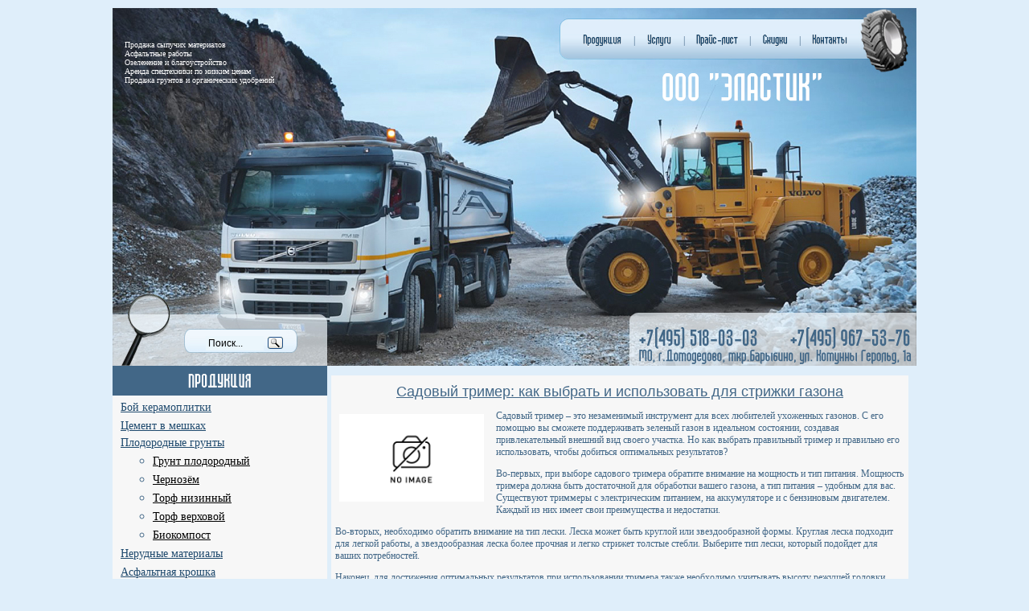

--- FILE ---
content_type: text/html; charset=utf-8
request_url: https://elastik-domodedovo.ru/sadovyj-trimer-kak-vybrat-i-ispolzovat-dlya-strizhki-gazona.html
body_size: 13804
content:
<!DOCTYPE html PUBLIC "-//W3C//DTD XHTML 1.0 Transitional//EN" "https://www.w3.org/TR/xhtml1/DTD/xhtml1-transitional.dtd">
<html xmlns="https://www.w3.org/1999/xhtml">
<head>
<meta charset="utf-8">
	<meta name="description" content="Узнайте, как выбрать и правильно использовать садовый триммер для стрижки газона и поддержания его в идеальном состоянии.">
	<title>Садовый тример: как выбрать и использовать для стрижки газона</title>
	<link href="/favicon.ico" rel="icon" type="image/vnd.microsoft.icon">
<script type="application/json" class="joomla-script-options new" nonce="YzZjYmE2MGRlYThlZmM4YjAyNzQ3M2I0YzM4ZGQyZjhjNmI2OGRlNTNlZTk1NGFiZDAwMmQ1ZTk2ZWZmMDU0ZmYzNTcxYTYxNmQ3MmExNGNhNjI2ZWRiNjY4NGU3MDY1ZjczMDI0OTYxMjQzYjFmYmRmMDljMjc3ODQ2M2JlNDY=">{"system.paths":{"root":"","rootFull":"https:\/\/elastik-domodedovo.ru\/","base":"","baseFull":"https:\/\/elastik-domodedovo.ru\/"},"csrf.token":"46b4654154a4813651389db8b609e7d0"}</script>
	<script src="/media/system/js/core.min.js?a3d8f8" nonce="YzZjYmE2MGRlYThlZmM4YjAyNzQ3M2I0YzM4ZGQyZjhjNmI2OGRlNTNlZTk1NGFiZDAwMmQ1ZTk2ZWZmMDU0ZmYzNTcxYTYxNmQ3MmExNGNhNjI2ZWRiNjY4NGU3MDY1ZjczMDI0OTYxMjQzYjFmYmRmMDljMjc3ODQ2M2JlNDY="></script>
	<script type="application/ld+json" nonce="YzZjYmE2MGRlYThlZmM4YjAyNzQ3M2I0YzM4ZGQyZjhjNmI2OGRlNTNlZTk1NGFiZDAwMmQ1ZTk2ZWZmMDU0ZmYzNTcxYTYxNmQ3MmExNGNhNjI2ZWRiNjY4NGU3MDY1ZjczMDI0OTYxMjQzYjFmYmRmMDljMjc3ODQ2M2JlNDY=">{"@context":"https://schema.org","@graph":[{"@type":"Organization","@id":"https://elastik-domodedovo.ru/#/schema/Organization/base","name":"ООО Эластик","url":"https://elastik-domodedovo.ru/"},{"@type":"WebSite","@id":"https://elastik-domodedovo.ru/#/schema/WebSite/base","url":"https://elastik-domodedovo.ru/","name":"ООО Эластик","publisher":{"@id":"https://elastik-domodedovo.ru/#/schema/Organization/base"}},{"@type":"WebPage","@id":"https://elastik-domodedovo.ru/#/schema/WebPage/base","url":"https://elastik-domodedovo.ru/sadovyj-trimer-kak-vybrat-i-ispolzovat-dlya-strizhki-gazona.html","name":"Садовый тример: как выбрать и использовать для стрижки газона","description":"Узнайте, как выбрать и правильно использовать садовый триммер для стрижки газона и поддержания его в идеальном состоянии.","isPartOf":{"@id":"https://elastik-domodedovo.ru/#/schema/WebSite/base"},"about":{"@id":"https://elastik-domodedovo.ru/#/schema/Organization/base"},"inLanguage":"ru-RU"},{"@type":"Article","@id":"https://elastik-domodedovo.ru/#/schema/com_content/article/443","name":"Садовый тример: как выбрать и использовать для стрижки газона","headline":"Садовый тример: как выбрать и использовать для стрижки газона","inLanguage":"ru-RU","isPartOf":{"@id":"https://elastik-domodedovo.ru/#/schema/WebPage/base"}}]}</script>
	
	<meta property="og:locale" content="ru_RU" class="4SEO_ogp_tag">
	<meta property="og:url" content="https://elastik-domodedovo.ru/sadovyj-trimer-kak-vybrat-i-ispolzovat-dlya-strizhki-gazona.html" class="4SEO_ogp_tag">
	<meta property="og:site_name" content="ООО Эластик" class="4SEO_ogp_tag">
	<meta property="og:type" content="article" class="4SEO_ogp_tag">
	<meta property="og:title" content="Садовый тример: как выбрать и использовать для стрижки газона" class="4SEO_ogp_tag">
	<meta property="og:description" content="Узнайте, как выбрать и правильно использовать садовый триммер для стрижки газона и поддержания его в идеальном состоянии." class="4SEO_ogp_tag">
	<meta property="fb:app_id" content="966242223397117" class="4SEO_ogp_tag">
	<meta property="og:image" content="https://elastik-domodedovo.ru/images/new/001noimage.jpg" class="4SEO_ogp_tag">
	<meta property="og:image:width" content="760" class="4SEO_ogp_tag">
	<meta property="og:image:height" content="460" class="4SEO_ogp_tag">
	<meta property="og:image:alt" content="Садовый тример: как выбрать и использовать для стрижки газона" class="4SEO_ogp_tag">
	<meta property="og:image:secure_url" content="https://elastik-domodedovo.ru/images/new/001noimage.jpg" class="4SEO_ogp_tag">
	<meta name="twitter:card" content="summary" class="4SEO_tcards_tag">
	<meta name="twitter:url" content="https://elastik-domodedovo.ru/sadovyj-trimer-kak-vybrat-i-ispolzovat-dlya-strizhki-gazona.html" class="4SEO_tcards_tag">
	<meta name="twitter:title" content="Садовый тример: как выбрать и использовать для стрижки газона" class="4SEO_tcards_tag">
	<meta name="twitter:description" content="Узнайте, как выбрать и правильно использовать садовый триммер для стрижки газона и поддержания его в идеальном состоянии." class="4SEO_tcards_tag">
	<meta name="twitter:image" content="https://elastik-domodedovo.ru/images/new/001noimage.jpg" class="4SEO_tcards_tag">

<link href="/css/css.css" rel="stylesheet" type="text/css" />
    <style>
    .img-fulltext-left img {width:100%;margin:0; padding: 0;height:auto;}
    .item-image img {width:100%;margin:0; padding: 0;height:auto;}
    figure {margin:0;padding:0;}
      .pagination__wrapper, .com-content-category-blog__counter {text-align:center;}
ul.pagination li {
    display: inline-block;
    padding: 10px;
    margin: 5px;
    background: #e6e6e6;
    -webkit-border-radius: 25px;
    -moz-border-radius: 25px;
    border-radius: 25px;
}
li.disabled {display:none !important;}
ul.pagination li:before {display:none !important;}
  </style>
	<meta name="robots" content="max-snippet:-1, max-image-preview:large, max-video-preview:-1" class="4SEO_robots_tag">
	<script type="application/ld+json" class="4SEO_structured_data_breadcrumb">{
    "@context": "http://schema.org",
    "@type": "BreadcrumbList",
    "itemListElement": [
        {
            "@type": "listItem",
            "position": 1,
            "name": "Главная",
            "item": "https://elastik-domodedovo.ru/"
        },
        {
            "@type": "listItem",
            "position": 2,
            "name": "Новости",
            "item": "https://elastik-domodedovo.ru/novosti/index.html"
        },
        {
            "@type": "listItem",
            "position": 3,
            "name": "Строительные инструменты",
            "item": "https://elastik-domodedovo.ru/novosti/stroitelnye-instrumenty/"
        }
    ]
}</script>
<script type="application/ld+json" class="4SEO_structured_data_page">{
    "@context": "http://schema.org",
    "@graph": [
        {
            "@type": "Article",
            "author": {
                "@id": "https://elastik-domodedovo.ru/#leon_338e340c2d"
            },
            "dateModified": "2024-01-31T22:40:42Z",
            "datePublished": "2023-06-30T11:24:16Z",
            "description": "Узнайте, как выбрать и правильно использовать садовый триммер для стрижки газона и поддержания его в идеальном состоянии.",
            "headline": "Садовый тример: как выбрать и использовать для стрижки газона",
            "image": [
                {
                    "@type": "ImageObject",
                    "url": "https://elastik-domodedovo.ru/images/new/001noimage.jpg",
                    "caption": null,
                    "description": "Садовый тример: как выбрать и использовать для стрижки газона",
                    "width": 760,
                    "height": 460
                }
            ],
            "inLanguage": "ru-RU",
            "mainEntityOfPage": {
                "@type": "WebPage",
                "url": "https://elastik-domodedovo.ru/sadovyj-trimer-kak-vybrat-i-ispolzovat-dlya-strizhki-gazona.html"
            },
            "publisher": {
                "@id": "https://elastik-domodedovo.ru/#defaultPublisher"
            },
            "url": "https://elastik-domodedovo.ru/sadovyj-trimer-kak-vybrat-i-ispolzovat-dlya-strizhki-gazona.html"
        },
        {
            "@type": "Person",
            "name": "Leon",
            "@id": "https://elastik-domodedovo.ru/#leon_338e340c2d"
        },
        {
            "@id": "https://elastik-domodedovo.ru/#defaultPublisher",
            "@type": "Organization",
            "url": "https://elastik-domodedovo.ru/",
            "logo": {
                "@id": "https://elastik-domodedovo.ru/#defaultLogo"
            },
            "name": "ООО Эластик"
        },
        {
            "@id": "https://elastik-domodedovo.ru/#defaultLogo",
            "@type": "ImageObject",
            "url": "",
            "width": "",
            "height": ""
        }
    ]
}</script></head>
<body leftmargin="0" rightmargin="0" topmargin="0" bottommargin="0">
<center>
<div class="bodik">
<div class="shapa">
<div class="texter">Продажа сыпучих материалов<br />Асфальтные работы<br />Озеленение и благоустройство<br />Аренда спецтехники по низким ценам<br />Продажа грунтов и органических удобрений</div>
<div class="topermenu"><div class="punkt"><a href="/production.html"><img src="/images/productions.gif" alt="Продукция" /></a></div> 
 <div class="del">|</div> <div class="punkt"><a href="/yslygi.html"><img src="/images/yslygi.gif" alt="Услуги" /></a></div> 
 <div class="del">|</div> <div class="punkt"><a href="/price.html"><img src="/images/price.gif" alt="Прайс-лист" /></a></div> 
 <div class="del">|</div> <div class="punkt"><a href="/sale.html"><img src="/images/sell.gif" alt="Скидки" /></a></div> 
 <div class="del">|</div> <div class="punkt"><a href="/contacts.html"><img src="/images/contacts.gif" alt="Контакты" /></a></div>
</div>
<div class="logo"><a href="/"><img src="/images/logo.png" alt="ООО Эластик" /></a></div>
<div class="niz">

<div class="poisk">
<div style="width:100px;" class="ya-site-form ya-site-form_inited_no" onclick="return {'action':'https://yandex.ru/search/site/','arrow':false,'bg':'transparent','fontsize':12,'fg':'#000000','language':'ru','logo':'rb','publicname':'Поиск по сайту Elastik-Domodedovo.RU','suggest':true,'target':'_blank','tld':'ru','type':3,'usebigdictionary':true,'searchid':2241600,'input_fg':'#000000','input_bg':'#ebf6fc','input_fontStyle':'normal','input_fontWeight':'normal','input_placeholder':'Поиск...','input_placeholderColor':'#000000','input_borderColor':'#ebf6fc'}"><form action="https://yandex.ru/search/site/" method="get" target="_blank"><input type="hidden" name="searchid" value="2241600"/><input type="hidden" name="l10n" value="ru"/><input type="hidden" name="reqenc" value=""/><input type="search" name="text" value="" size="10" /><input type="submit" value="Найти"/></form></div><style type="text/css">.ya-page_js_yes .ya-site-form_inited_no { display: none; }</style><script type="text/javascript">(function(w,d,c){var s=d.createElement('script'),h=d.getElementsByTagName('script')[0],e=d.documentElement;if((' '+e.className+' ').indexOf(' ya-page_js_yes ')===-1){e.className+=' ya-page_js_yes';}s.type='text/javascript';s.async=true;s.charset='utf-8';s.src=(d.location.protocol==='https:'?'https:':'http:')+'//site.yandex.net/v2.0/js/all.js';h.parentNode.insertBefore(s,h);(w[c]||(w[c]=[])).push(function(){Ya.Site.Form.init()})})(window,document,'yandex_site_callbacks');</script>
</div>
<div class="adress"><img src="/images/tel.png" alt="Телефоны" /><br />
<img src="/images/kyda.png" alt="Адрес" /></div>
</div>
</div>
<div class="conte">
<div class="col1"><div class="menu1"><img src="/images/prod.png" alt="Продукция" /></div>
<ul class="nav menu ">
<li class="nav-item item-132"><a href="/produktsiya/boy-keramoplitki.html" >Бой керамоплитки</a></li><li class="nav-item item-133"><a href="/produktsiya/tsement-v-meshkah.html" >Цемент в мешках</a></li><li class="nav-item item-18 deeper parent"><a href="/produktsiya/plodorodnyie-gruntyi.html" >Плодородные грунты</a><ul class="mod-menu__sub list-unstyled small"><li class="nav-item item-20"><a href="/produktsiya/grunt-plodorodnyiy-obogaschennyiy.html" >Грунт плодородный</a></li><li class="nav-item item-19"><a href="/produktsiya/chernozyom.html" >Чернозём</a></li><li class="nav-item item-21"><a href="/produktsiya/torf-nizinnyiy-frezerovannyiy.html" >Торф низинный</a></li><li class="nav-item item-22"><a href="/produktsiya/torf-verhovoy-frezerovannyiy.html" >Торф верховой</a></li><li class="nav-item item-23"><a href="/produktsiya/biokompost-kontsentrat.html" >Биокомпост</a></li></ul></li><li class="nav-item item-11"><a href="/produktsiya/nerudnyie-materialyi.html" >Нерудные материалы</a></li><li class="nav-item item-12"><a href="/produktsiya/asfaltnaya-kroshka.html" >Асфальтная крошка</a></li></ul>

<div class="menu1"><img src="/images/yslygu.png" alt="Услуги" /></div>
<ul class="nav menu ">
<li class="nav-item item-14"><a href="/uslugi/spetstehnika-v-arendu-uslugi-spetstehniki.html" >Спецтехника в аренду (услуги спецтехники)</a></li><li class="nav-item item-15"><a href="/uslugi/stroitelstvo-remont-sezonnoe-soderzhanie-dorog.html" >Строительство, ремонт, сезонное содержание дорог</a></li><li class="nav-item item-16"><a href="/uslugi/ozelenenie-i-blagoustroystvo.html" >Озеленение и благоустройство</a></li><li class="nav-item item-17"><a href="/uslugi/smeshivanie-pochvogruntov.html" >Смешивание почвогрунтов</a></li></ul>
<div>
	</div>
<div class="menu1"><img src="/images/news.png" alt="Новости" /></div>

                        <div class='dn-each' ><div class="news">
            <div id="chislo"><font style="color:#fff;">2025-12-21</font></div>
                                        <a href="/11749-kak-pravilno-vybrat-diametr-armatury-dlya-betona.html" class="mod-articles-category-title ">Как правильно выбрать диаметр арматуры для бетона</a>        </div></div>
    
    
    
    

    
    
    
    <div class='dn-each' ><div class="news">
            <div id="chislo"><font style="color:#fff;">2025-12-21</font></div>
                                        <a href="/17972-teploizolyatsiya-fasada-s-otdelkoj-pod-kamen-dlya-vashego-doma.html" class="mod-articles-category-title ">Теплоизоляция фасада с отделкой под камень для вашего дома</a>        </div></div>
    
    
    
    

    
    
    
    <div class='dn-each' ><div class="news">
            <div id="chislo"><font style="color:#fff;">2025-12-21</font></div>
                                        <a href="/6418-sovremennye-akusticheskie-paneli-dlya-komfortnykh-intererov.html" class="mod-articles-category-title ">Современные акустические панели для комфортных интерьеров</a>        </div></div>
    
    
    
    

    
    
    
    
<ul class="nav menu ">
<li class="nav-item item-134 active deeper parent"><a href="/novosti/index.html" >Новости</a><ul class="mod-menu__sub list-unstyled small"><li class="nav-item item-384"><a href="/novosti/beton-betonnye-raboty/" >Бетон, бетонные работы</a></li><li class="nav-item item-385"><a href="/novosti/bezopasnost-i-svyaz/" >Безопасность и связь</a></li><li class="nav-item item-386"><a href="/novosti/bytovaya-tekhnika-elektronika/" >Бытовая техника, электроника</a></li><li class="nav-item item-387"><a href="/novosti/derevo-stolyarnye-raboty/" >Дерево, столярные работы</a></li><li class="nav-item item-388"><a href="/novosti/dizajn-interera/" >Дизайн интерьера</a></li><li class="nav-item item-389"><a href="/novosti/fasadnye-raboty-i-fasadnye-sistemy/" >Фасадные работы и фасадные системы</a></li><li class="nav-item item-390 current active"><a href="/novosti/stroitelnye-instrumenty/" aria-current="location">Строительные инструменты</a></li><li class="nav-item item-391"><a href="/novosti/krovlya-krovelnye-raboty/" >Кровля, кровельные работы</a></li><li class="nav-item item-392"><a href="/novosti/landshaftnyj-dizajn/" >Ландшафтный дизайн</a></li><li class="nav-item item-393"><a href="/novosti/stroitelnye-materialy/" >Строительные материалы</a></li><li class="nav-item item-394"><a href="/novosti/mebel-dlya-doma-i-ofisa/" >Мебель для дома и офиса</a></li><li class="nav-item item-395"><a href="/novosti/nedvizhimost/" >Недвижимость</a></li><li class="nav-item item-396"><a href="/novosti/stroitelnoe-oborudovanie/" >Строительное оборудование</a></li><li class="nav-item item-397"><a href="/novosti/otdelochnye-raboty/" >Отделочные работы</a></li><li class="nav-item item-398"><a href="/novosti/santekhnika/" >Сантехника</a></li><li class="nav-item item-399"><a href="/novosti/sistemy-zhizneobespecheniya/" >Системы жизнеобеспечения</a></li><li class="nav-item item-400"><a href="/novosti/zagorodnoe-stroitelstvo/" >Загородное строительство</a></li><li class="nav-item item-401"><a href="/novosti/zemlyanye-raboty/" >Земляные работы</a></li><li class="nav-item item-402"><a href="/novosti/razlichnye-uslugi-tekhnologii/" >Различные услуги, технологии</a></li></ul></li></ul>

<div class="menu1"><img src="/images/imager.png" alt="Случайное изображение" /></div>

<div class="mod-randomimage random-image">
    <img width="267" height="184" src="/images/stories/rotator//kart8.jpg" alt=""></div>

</div>
<div class="col2">
 <div class="contenter"><div class="contenter1">

<div class="item-page">



	<h1>
			
		Садовый тример: как выбрать и использовать для стрижки газона		</h1>










<p><img style="float:left;margin:5px;width:180px;" src="/images/new/001noimage.jpg" alt="Садовый тример: как выбрать и использовать для стрижки газона" title="Советы по выбору и использованию садового триммера для стрижки газона" /></p><p>Садовый тример – это незаменимый инструмент для всех любителей ухоженных газонов. С его помощью вы сможете поддерживать зеленый газон в идеальном состоянии, создавая привлекательный внешний вид своего участка. Но как выбрать правильный тример и правильно его использовать, чтобы добиться оптимальных результатов?</p>  <p>Во-первых, при выборе садового тримера обратите внимание на мощность и тип питания. Мощность тримера должна быть достаточной для обработки вашего газона, а тип питания – удобным для вас. Существуют триммеры с электрическим питанием, на аккумуляторе и с бензиновым двигателем. Каждый из них имеет свои преимущества и недостатки.</p> <p>Во-вторых, необходимо обратить внимание на тип лески. Леска может быть круглой или звездообразной формы. Круглая леска подходит для легкой работы, а звездообразная леска более прочная и легко стрижет толстые стебли. Выберите тип лески, который подойдет для ваших потребностей.</p> <p>Наконец, для достижения оптимальных результатов при использовании тримера также необходимо учитывать высоту режущей головки. Высоту можно регулировать, и это позволяет вам выбирать оптимальный вариант для разных участков газона. Например, если вам необходимо сократить длину травы на газоне, вы можете установить более низкую высоту режущей головки.</p> <h2>Садовый тример: выбор триммера для стрижки газона</h2> <h3>1. Бензиновый триммер</h3> <p>Бензиновый триммер является одним из самых мощных и универсальных видов триммеров. Он обладает достаточной мощностью для стрижки густой травы и сильно заросших участков сада. Также у бензиновых триммеров большой запас хода, так что вы сможете работать на больших площадях без перерывов.</p> <p>Однако, бензиновый триммер имеет свои недостатки. Во-первых, он обычно тяжелее других типов триммеров из-за использования бензобака и двигателя. Это может привести к быстрой утомляемости и трудностям при маневрировании триммером. Во-вторых, бензиновые триммеры громкие и издают выхлопные газы, что может вызывать дискомфорт во время работы.</p> <h3>2. Электрический триммер</h3> <p>Электрический триммер - это более легкий и компактный вариант триммера, который работает от электрической сети. Он отлично подходит для средних и маленьких садов, где нет необходимости в большой мощности. Такой триммер обычно более тихий и экологически чистый в сравнении с бензиновым триммером.</p> <p>Однако, электрический триммер имеет свои ограничения. Он требует наличия розетки и электрического кабеля, что может быть неудобно при работе на большой площади. Также у электрических триммеров ограниченный запас хода, так что, если вам нужно работать на дальнем конце сада, потребуется удлинительный кабель.</p> <h3>3. Аккумуляторный триммер</h3> <p>Аккумуляторный триммер является наиболее мобильным и удобным вариантом триммера. Он работает от перезаряжаемой аккумуляторной батареи, что позволяет вам свободно маневрировать и работать на любых участках сада без ограничений.</p> <p>Однако, аккумуляторный триммер может ограничиваться по времени работы, так как время работы зависит от ёмкости аккумулятора. Если у вас большой сад, может потребоваться дополнительный аккумулятор или постоянное зарядное устройство.</p> <p>В конечном итоге, выбор триммера для стрижки газона зависит от ваших личных потребностей и предпочтений. Прежде чем сделать выбор, рекомендуется определиться с площадью сада, частотой использования и желаемой мощностью триммера. Не забудьте также учесть уровень шума и уровень комфорта, который вы ожидаете от работы с триммером.</p> <h2>Выбор тримера для стрижки газона</h2> <p>При выборе тримера для стрижки газона следует учитывать основные типы тримеров и их преимущества. Существует несколько видов тримеров, которые могут быть использованы для стрижки газона: электрические тримеры, бензиновые тримеры и аккумуляторные тримеры. Каждый из них обладает своими особенностями и преимуществами.</p> <h3>Электрические тримеры</h3> <p>Электрические тримеры являются наиболее экологичным и удобным вариантом для стрижки газона. Они работают от электрической сети и не требуют дополнительной заботы о топливе. Такие тримеры надежны, просты в использовании и обладают небольшим весом, что делает их легкими в управлении. Однако они ограничены длиной провода, поэтому при работе на больших участках требуется продление провода или использование удлинителя.</p> <h3>Бензиновые тримеры</h3> <p>Бензиновые тримеры являются самыми мощными и мобильными вариантами для стрижки газона. Они работают от бензина и не зависят от подключения к электрической сети. Благодаря этому, такие тримеры подходят для работы на больших участках или в удаленных местах, где нет доступа к электричеству. Бензиновые тримеры хорошо подходят для обработки травы высокой плотности и сильно заросших участков.</p> <h3>Аккумуляторные тримеры</h3> <p>Аккумуляторные тримеры являются наиболее мобильным и удобным вариантом, так как они работают от аккумуляторной батареи. Это позволяет использовать триммер везде, где есть заряженная батарея. Они обладают необходимой мощностью для стрижки газона и сравнительно невысоким весом. Однако стоит учесть, что время работы аккумуляторных триммеров ограничено зарядом батареи, поэтому для работы на больших участках может потребоваться дополнительная батарея или перерывы для перезарядки.</p> <p>Все триммеры обладают своими преимуществами и подходят для разных условий и требований. При выборе триммера для стрижки газона следует учитывать размер участка, тип травы, ожидаемую интенсивность использования и личные предпочтения. Важно также обратить внимание на дополнительные функции, такие как возможность регулировки длины стрижки, наличие защиты от перегрузок и комфортную эргономику.</p> <p>Все эти факторы помогут выбрать подходящий триммер, который справится с задачей стрижки газона и обеспечит эффективный и удобный процесс ухода за газоном.</p> <h2>Основные типы тримеров и их преимущества</h2> <p>Сегодня рынок предлагает различные типы триммеров, которые могут быть использованы для стрижки газона. Каждый тип триммера имеет свои преимущества, в зависимости от задачи и условий, в которых будет использоваться инструмент.</p> <h3>1. Электрические триммеры</h3> <p>Электрические триммеры обычно являются наиболее доступным и удобным в использовании вариантом. Они питаются от сети или от аккумулятора, что делает их мобильными и удобными. Такие триммеры не требуют дополнительного обслуживания и не выделяют вредных выбросов.</p> <p>Однако, у электрических триммеров есть свои ограничения. Во-первых, они более подходят для небольших участков, где имеется доступ к электрической сети или где заряда аккумулятора хватает на всю работу. Во-вторых, они не могут использоваться в условиях сильной влажности или дождя, так как это может представлять опасность для пользователя.</p> <h3>2. Бензиновые триммеры</h3> <p>Бензиновые триммеры обладают большей мощностью и мобильностью по сравнению с электрическими моделями. Они работают на бензине, что позволяет использовать их в любых условиях и на больших площадях.</p> <p>За счет большего двигателя и наличия бензобака, бензиновые триммеры могут справиться с более густой и высокой травой. Они также часто оснащены различными насадками, позволяющими выполнять разные виды работ.</p> <p>Однако, бензиновые триммеры более громоздкие и тяжелые, поэтому они могут быть менее удобными в использовании. Кроме того, они требуют регулярного обслуживания и затрат на топливо.</p> <h3>3. Аккумуляторные триммеры</h3> <p>Аккумуляторные триммеры сочетают в себе преимущества электрических и бензиновых моделей. Они могут быть использованы в любых условиях, так как не требуют подключения к сети, и при этом они легкие и мобильные.</p> <p>Аккумуляторные триммеры обычно оснащены литий-ионными аккумуляторами, которые обладают высокой емкостью и быстрым временем зарядки. Они также более экологичные, так как не выделяют вредных выбросов.</p> <p>Однако, у аккумуляторных триммеров есть некоторые ограничения. Во-первых, время работы ограничено зарядом аккумулятора, поэтому они могут не подойти для длительных работ на больших участках. Во-вторых, стоимость таких триммеров может быть выше по сравнению с другими типами.</p> <p>Выбор типа триммера зависит от ваших потребностей, размера газона и предпочтений. Важно также учитывать условия эксплуатации и доступность ресурсов для обслуживания и питания триммера. После выбора подходящего типа, необходимо правильно использовать триммер для достижения наилучших результатов.</p> <h2>Как использовать тример для стрижки газона</h2> <ol> <li>Перед началом работы убедитесь, что все детали триммера надежно закреплены и находятся в исправном состоянии. Проверьте наличие достаточного количества топлива и масла в двигателе.</li> <li>Одевайте защитные очки и наушники, чтобы защитить глаза и слух от возможных повреждений. Также наденьте защитную куртку, штаны, перчатки и ботинки.</li> <li>Перед включением триммера проверьте, нет ли вокруг него посторонних предметов, которые могут повредить нож или быть выброшены от него во время работы.</li> <li>Держите триммер двумя руками и никогда не подносите его к лицу или ногам.</li> <li>Двигайтесь по газону только вперед, не держа триммер под углом и не останавливаясь на одном месте, чтобы избежать перекоса и повреждения растений.</li> <li>Стригите газон плавными и ровными движениями, не нажимая слишком сильно на триммер. Регулируйте высоту триммера в зависимости от длины газона.</li> <li>После работы выключите триммер, оставьте его на ощупь и дайте ему полностью остыть перед уборкой и хранением.</li> <li>Помните, что триммер предназначен только для стрижки газона, поэтому не используйте его для других целей, таких как рубка деревьев или кустарников.</li> </ol> <p>При использовании триммера для стрижки газона необходимо соблюдать вышеперечисленные рекомендации и быть внимательным. Не забывайте также о технике безопасности и использовании специальной защитной экипировки.</p> <h2>Техники безопасности при работе с тримером</h2> <p>Использование садового тримера для стрижки газона может быть очень эффективным и удобным, но при этом необходимо соблюдать определенные техники безопасности. Это поможет избежать возможных травм и обеспечить безопасность как для себя, так и для окружающих.</p> <h3>1. Защитные средства</h3> <p>Перед началом работы с тримером необходимо обязательно использовать защитные средства. Это включает в себя:</p> <ul> <li><strong>Защитные очки:</strong> чтобы защитить глаза от возможных мелких частиц и травы, которые могут возникнуть во время работы триммера.</li> <li><strong>Защитный шлем:</strong> чтобы защитить голову от падающих стволов, веток и других предметов, а также от летящей травы.</li> <li><strong>Защитные наушники:</strong> чтобы защитить слух от шума, который генерирует работа триммера.</li> <li><strong>Защитные перчатки:</strong> чтобы защитить руки от возможных порезов и других травм.</li> </ul> <h3>2. Правильная позиция тела</h3> <p>Для минимизации риска травм и повышения удобства работы, необходимо поддерживать правильную позицию тела во время работы с триммером. При этом следует:</p> <ul> <li><strong>Держать тример обеими руками:</strong> это дает большую стабильность и контроль над инструментом.</li> <li><strong>Держать тример на безопасном расстоянии:</strong> не допускать, чтобы триммер был слишком близко к телу или ногам.</li> <li><strong>Следить за положением ног:</strong> стоять на устойчивой поверхности и не переставлять ноги во время работы.</li> </ul> <h3>3. Безопасное окружение</h3> <p>При использовании триммера необходимо обеспечить безопасное окружение для работы. Важно:</p> <ul> <li><strong>Убедиться, что окружающие люди находятся на безопасном расстоянии:</strong> предупредить других о работе с триммером, а лучше - не позволять им находиться поблизости.</li> <li><strong>Убедиться, что рабочая зона свободна от препятствий:</strong> удалить все камни, ветки или другие предметы, которые могут стать преградой для триммера.</li> <li><strong>Избегать работы при плохих погодных условиях:</strong> не использовать триммер во время дождя или при сильном ветре.</li> </ul> <p>Соблюдение техник безопасности при работе с садовым тримером является крайне важным. Оно позволяет избежать возможных травм и создает безопасное окружение для работы. Помните, что безопасность всегда должна быть на первом месте!</p> <h2>Уход и обслуживание тримера</h2> <p><em>Вот несколько рекомендаций по уходу и обслуживанию тримера:</em></p> <p><strong>1. Очистка тримера после каждого использования.</strong> После окончания работы и перед хранением тримера необходимо удалить все остатки травы, веток и других загрязнений с ножей и корпуса. Для этого можно использовать мягкую щетку или влажную тряпку.</p> <p><strong>2. Проверка и регулировка ножей.</strong> Регулярно проверяйте состояние ножей тримера. Они должны быть острыми и в хорошем состоянии. При необходимости заточите или замените ножи, чтобы обеспечить оптимальную эффективность работы триммера.</p> <p><strong>3. Регулярнное обслуживание двигателя.</strong> Это включает проверку уровня масла, замену масла и воздушного фильтра, очистку карбюратора и свечи зажигания. Если у вас электрический триммер, обязательно проверьте состояние шнура и розетки.</p> <p><strong>4. Хранение триммера.</strong> После окончания сезона работы с триммером, необходимо правильно приготовить его к хранению. Отключите или удалите батареи, вымойте и высушите корпус триммера, проверьте состояние хранения и место хранения.</p> <p>Следуя этим рекомендациям и уделяя внимание уходу и обслуживанию тримера, вы сможете наслаждаться его работой в полной мере и продлить срок его службы на долгие годы.</p> <h2>Рекомендации по хранению тримера в зимний период</h2> <h3>Очистите триммер от грязи и растительных остатков</h3> <p>Перед тем, как отправить триммер на зимнее хранение, необходимо очистить его от грязи и растительных остатков. Используйте мягкую щетку и салфетки для удаления пыли и грязи. Тщательно прочистите все отверстия и каналы, чтобы избежать застоя топлива и засорения системы охлаждения.</p> <h3>Смажьте все подвижные элементы</h3> <p>Чтобы избежать коррозии и износа, не забудьте смазать все подвижные элементы триммера. Нанесите небольшое количество масла на шарниры, валы и другие механизмы. Это поможет предотвратить застой и коррозию металлических деталей.</p> <p>Также рекомендуется смазать шнур запуска, чтобы избежать его перекручивания и поломки во время следующего использования триммера.</p> <p>Для смазки подвижных элементов можно использовать специальное смазочное масло или обычное моторное масло.</p> <h3>Зарядите аккумулятор (если у триммера есть аккумуляторная батарея)</h3> <p>Если ваш триммер работает от аккумуляторной батареи, перед зимним хранением рекомендуется полностью зарядить аккумулятор. Это поможет сохранить его емкость и продлить срок службы.</p> <p>Если возможно, храните аккумулятор не в триммере, а отдельно в помещении с комфортной температурой, чтобы избежать перегрева и перезарядки.</p> <p>Если батарея имеет возможность съема, рекомендуется хранить ее в заряженном состоянии и периодически (каждые 2-3 месяца) повторно заряжать.</p> <h3>Выберите правильное место для хранения триммера</h3> <p>Для хранения триммера в зимний период выберите сухое и прохладное место. Идеальным вариантом является непосредственно помещение, где сохраняется постоянная температура и отсутствует сырость.</p> <p>Если помещение не имеется, можно использовать специальный чехол или пластиковый контейнер для хранения триммера на открытом воздухе. В этом случае рекомендуется укрыть контейнер дополнительно пленкой или покрывалом, чтобы защитить от непогоды.</p> <p>Убедитесь, что выбранное место для хранения недоступно для детей и животных.</p> <h3>Проверьте состояние триммера перед включением</h3> <p>Перед следующим использованием триммера, проверьте его состояние. Убедитесь, что все элементы на месте, все крепления и зажимы надежно закреплены. Проверьте работу двигателя и различных механизмов. Если обнаружены какие-либо неисправности, обратитесь к специалисту для профессионального обслуживания.</p> <p>Важно помнить, что правильное хранение триммера в зимний период – залог его сохранности и долгой службы. Следуйте нашим рекомендациям и ваш триммер будет готов к работе на протяжении многих лет.</p>
	
<div id="clr"></div>
<br />
</div>
 </div></div>
</div>
</div>
<div class="footer">
  <!--noindex-->
  <a href="https://metrika.yandex.ru/stat/?id=31944236&amp;from=informer" target="_blank" rel="nofollow"><img src="https://informer.yandex.ru/informer/31944236/3_0_535353FF_333333FF_1_pageviews" style="width:88px; height:31px; border:0;" alt="Яндекс.Метрика" title="Яндекс.Метрика: данные за сегодня (просмотры, визиты и уникальные посетители)" class="ym-advanced-informer" data-cid="31944236" data-lang="ru" /></a> <script type="text/javascript" > (function(m,e,t,r,i,k,a){m[i]=m[i]||function(){(m[i].a=m[i].a||[]).push(arguments)}; m[i].l=1*new Date(); for (var j = 0; j < document.scripts.length; j++) {if (document.scripts[j].src === r) { return; }} k=e.createElement(t),a=e.getElementsByTagName(t)[0],k.async=1,k.src=r,a.parentNode.insertBefore(k,a)}) (window, document, "script", "https://mc.yandex.ru/metrika/tag.js", "ym"); ym(31944236, "init", { clickmap:true, trackLinks:true, accurateTrackBounce:true, webvisor:true, trackHash:true }); </script> <noscript><div><img src="https://mc.yandex.ru/watch/31944236" style="position:absolute; left:-9999px;" alt="" /></div></noscript>
  <!--/noindex>
</div>
</div>
</center>
</body>
</html>

--- FILE ---
content_type: text/css
request_url: https://elastik-domodedovo.ru/css/css.css
body_size: 2928
content:
body {margin:0px;padding:0px;font-family:Verdana;font-size:12px;background:#dfeefa; color:#426787;}
div.bodik {width:1000px; padding:10px 0 10px 0;}
div.shapa {width:1000px; height:445px; background:url(../images/shapka.jpg) top left no-repeat;}
div.texter {color:#fff; width:500px; height:140px; font-size:10px; text-align:left; float:left; margin:40px 0 0 15px;}
div.topermenu {float:left;width:400px; margin:33px 0 0 70px;; text-align:left;} div.topermenu img {border:0;} 
div.punkt {float:left} div.del {float:left;; width:30px; text-align:center;}
div.logo {float:left;width:300px; margin:33px 0 0 165px;; text-align:left;} div.logo img {border:0;}
div.niz {width:1000px; float:none; clear:both; text-align:left;}
div.poisk {float:left; margin:222px 0 0 110px;}
div.adress {float: left; margin:-35px 0 0 655px;}
div.conte {width:1000px;}
div.col1 {width:267px; float:left; text-align:left; background:#f7f7f7;} div.col2 {float:left; width:733px; text-align:left;} div.col1 a {color:#1e496d;font-size:14px;}  div.col1 a:hover {color:#000;}
div.menu1 {width:267px; background-color:#426787; height:37px; text-align:center;} div.menu1 img {margin-top:10px;}
div.sublevel a {color:#000;font-size:13px;}
div.mainlevel {padding-bottom:5px;}
div.contenter {background-color:#f7f7f7; margin:5px 10px 5px 5px;} div.contenter1 {margin:10px 0 5px 5px; width:100%;} div.contenter1 a {color:#1e496d;} div.contenter1 a:hover {color:#000; text-decoration:none;}
h1 {font-weight:normal; text-decoration:underline; font-family:Arial; text-align:center; font-size:18px; padding-top:10px;} 
h2 {font-weight:normal; text-decoration:underline; font-family:Arial; text-align:center; font-size:16px; padding-top:0; margin-top:0;} 
h3 {font-weight:normal; text-decoration:underline; font-family:Arial; text-align:center; font-size:16px; padding-top:0; margin-top:0;} 
div.contenter img {padding-right:10px;}
div.footer {width:1000px; height:37px;background:#426787; clear:both; float:none;padding-top:5px;}
table.price td {border:1px solid #426787;}
 div.item-page {padding:0 10px 10px 0;} div.leading-0 {padding:0 10px 10px 0;}
input#mod-search-searchword {border:none;background:none;}
ul.menu {list-style-type:none;margin:0 0 0 10px; padding:0;}
ul.menu li {font-size:16px; margin:5px 0;}
ul.menu ul a {color:#000;}
div.dn-each {padding:5px;}
div#chislo { background:url(../images/data.png) top left no-repeat; width:78px; height:17px; text-align:center; margin-top:5px; float:left;}
div.news a { font-family:Tahoma, Arial, Verdana; font-size:14px; color:#5f5f5f; text-decoration:none;margin:15px 0 0 5px;line-height:22px;} a.dn-title:hover {text-decoration:underline;}
dd.create {float:right;border-radius: 10px;border:1px solid #aaa; padding:0 10px; margin:2px 10px 0 10px;} 
div#clr {clear:both;}
div.pagination {width:100%; text-align:center;font-family: 'Play', sans-serif;}
div.pagination ul li {display: inline;margin-right: 5px;border: 1px solid #1ca8d9;padding: 3px;}
div.pagination ul li span {font-style:italic;}
div.pagination a {font-size:14px;}